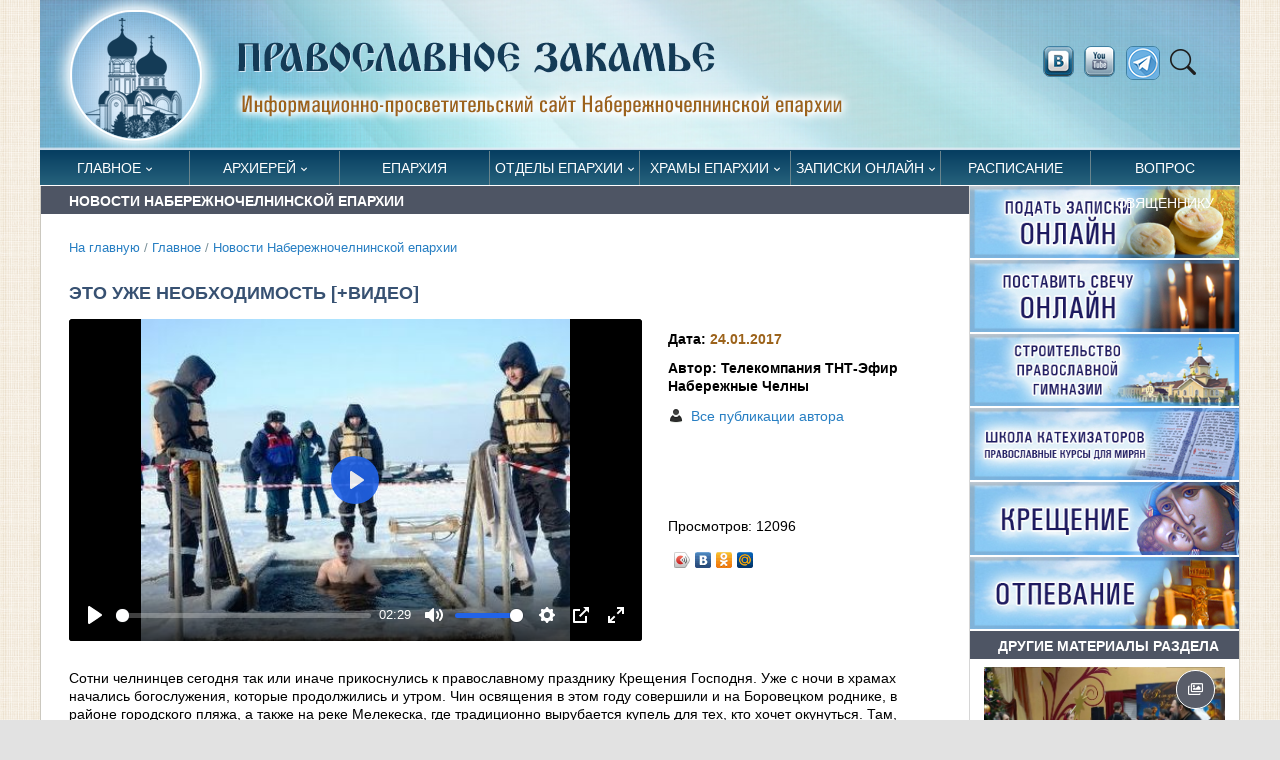

--- FILE ---
content_type: text/html; Charset=utf-8
request_url: https://pravchelny.ru/glavnoe/pnews/?id=14726
body_size: 54876
content:
<!DOCTYPE html>
<html lang="ru">
<head>

	<title>Это уже необходимость [+Видео] | Новости Набережночелнинской епархии | Православное Закамье</title> 

<META http-equiv="Content-Type" content="text/html; charset=utf-8" />
<META name="title" content="Это уже необходимость [+Видео] | Новости Набережночелнинской епархии | Православное Закамье">
<meta name="keywords" content="Сотни челнинцев искупались на Крещение в купели">
<meta name="description" content="Крещение Господне прорубь иордань мчс Набережные Челны крещенские купания освящение воды агиасма">
<meta name="viewport" content="width=device-width, initial-scale=1">

<link rel="alternate" type="application/rss+xml" title="Православное Закамье" href="http://pravchelny.ru/rss.asp" />


<meta property="og:title" content="Это уже необходимость [+Видео] | Новости Набережночелнинской епархии" />
<meta property="og:description" content="Сотни челнинцев искупались на Крещение в купели" />
<meta property="og:site_name" content="Православное Закамье" />
<link rel="image_src" href="http://pravchelny.ru/www/news/2017/1/88888.jpg" />
<meta property="og:image" content="http://pravchelny.ru/www/news/2017/1/88888.jpg" />
<link rel="shortcut icon" href="/www/icns/pravchelny.ico" type='image/x-icon' />

	<!-- Google Font -->
	<link rel="preconnect" href="https://fonts.gstatic.com">
	<link href="https://fonts.googleapis.com/css2?family=Nunito+Sans:wght@400;700&family=Rubik:wght@400;500;700&display=swap" rel="stylesheet">

	

	<!-- Plugins CSS -->
	<link rel="stylesheet" type="text/css" href="/assets/vendor/font-awesome/css/all.min.css">
	<link rel="stylesheet" type="text/css" href="/assets/vendor/bootstrap-icons/bootstrap-icons.css">
	<link rel="stylesheet" type="text/css" href="/assets/vendor/plyr/plyr.css">
  <link rel="stylesheet" type="text/css" href="/assets/vendor/glightbox/css/glightbox.css">
  <link rel="stylesheet" type="text/css" href="/assets/vendor/tiny-slider/tiny-slider.css">
	<link rel="stylesheet" href="/www/css/jquery.fancybox.min.css" />	

	<!-- Theme CSS -->
	<link id="style-switch" rel="stylesheet" type="text/css" href="/assets/css/style.css">
	
	<!-- Specific CSS -->
	<link rel="stylesheet" type="text/css" href="/www/css/main.css">
	<link rel="stylesheet" type="text/css" href="/www/css/style.css">
	<link rel="shortcut icon" type="image/x-icon" href="/favicon.ico" />
	<meta name="theme-color" content="#FFF">
	<link rel="apple-touch-icon" href="/apple-touch-icon.png">
	<link rel="manifest" href="/manifest.json">



</head><body>

<div class="container" id="fullpage">
	<div class="row mainHeader">
		<div class="col-12">
			<a href="/">
				<img class="w-100 light-mode-item" src="/www/pics/logo.png" alt="На стартовую" />
			</a>
		</div>
			<!-- Nav right START -->
			<div class="nav flex-nowrap align-items-center d-lg-block d-none socblock">
				<!-- Nav Search -->
				<div class="nav-item dropdown dropdown-toggle-icon-none nav-search">
					
					<a href="https://vk.com/prav_chelny" target="_blank" title="vkontakte" class="socbtn" ><img src="/www/img/vkontakte.png"></a>
					<a href="https://www.youtube.com/user/Dalikinkds" target="_blank" title="youtube" class="socbtn soc1"><img src="/www/img/youtube.png"></a>
					<a href="https://t.me/pravchelny" target="_blank" title="telegram" class="socbtn soc1"><img src="/www/pics/telegram.png"></a>
					<a class="nav-link dropdown-toggle" role="button" href="#" id="navSearch" data-bs-toggle="dropdown" aria-expanded="false">
						<i class="bi bi-search"> </i>
					</a>
					<div class="dropdown-menu dropdown-menu-end shadow rounded p-2" aria-labelledby="navSearch">
					  <form action="/search/default.asp" method="get" class="input-group">
						<input name="where" type="hidden" value="news">
					    <input class="form-control border-success" type="search" aria-label="Search" name="search" >
					    <button class="btn btn-success m-0" type="submit" name="submit">Поиск</button>
					  </form>
					</div>
				</div>
			</div>
			<!-- Nav right END -->
</div>
<!-- =======================
Header START -->
<header class="navbar-light ">
	<!-- Logo Nav START -->
	<nav class="navbar navbar-expand-lg">
		<div class="container" style="margin-bottom:1px;">
			<!-- Logo START -->
			<a class="navbar-brand" href="/">
				<img class="navbar-brand-item light-mode-item" src="/www/pics/logo_shot.png" alt="logo">			
				<img class="navbar-brand-item dark-mode-item" src="/www/pics/logo_shot.png" alt="logo">			
			</a>
			<!-- Logo END -->

			<!-- Responsive navbar toggler -->
			<button class="navbar-toggler ms-auto" type="button" data-bs-toggle="collapse" data-bs-target="#navbarCollapse" aria-controls="navbarCollapse" aria-expanded="false" aria-label="Toggle navigation">
			  <!--span class="text-body h6 d-none d-sm-inline-block">Меню</span-->
			  <span class="navbar-toggler-icon"></span>
		  </button>



			<!-- Main navbar START -->
			<div class="collapse navbar-collapse GlobalMenu" id="navbarCollapse">
				<ul class="navbar-nav">
	
					<li class="nav-item dropdown level0">
						<a class="nav-link dropdown-toggle" href="/glavnoe/" data-bs-toggle="dropdown" aria-haspopup="true" aria-expanded="false">Главное</a>
				
				<ul class="dropdown-menu a1">
			
					<li class="level1"> <a class="dropdown-item" href="/glavnoe/pnews/">Новости Набережночелнинской епархии</a></li>
					
					<li class="level1"> <a class="dropdown-item" href="/glavnoe/kommentariy/">Комментарий дня</a></li>
					
					<li class="level1"> <a class="dropdown-item" href="/glavnoe/publications/">Публикации</a></li>
					
					<li class="level1"> <a class="dropdown-item" href="/glavnoe/zhitie/">Жития святых</a></li>
					
					<li class="level1"> <a class="dropdown-item" href="/glavnoe/eparhianews/">Новости митрополии</a></li>
					
					<li class="level1"> <a class="dropdown-item" href="/glavnoe/patriarhia/">Церковные новости</a></li>
					
					<li class="level1"> <a class="dropdown-item" href="/glavnoe/photos/">Фоторепортажи</a></li>
					
					<li class="level1"> <a class="dropdown-item" href="/glavnoe/video/">Видеосюжеты</a></li>
					
					</ul>
				</li>
				
					<li class="nav-item dropdown level0">
						<a class="nav-link dropdown-toggle" href="/episkop/" data-bs-toggle="dropdown" aria-haspopup="true" aria-expanded="false">Архиерей</a>
				
				<ul class="dropdown-menu a1">
			
					<li class="level1"> <a class="dropdown-item" href="/episkop/biography/">Биография</a></li>
					
					<li class="level1"> <a class="dropdown-item" href="/episkop/news/">Новости служения архипастыря</a></li>
					
					<li class="level1"> <a class="dropdown-item" href="/episkop/schedule/">Расписание архиерейских служб</a></li>
					
					</ul>
				</li>
				
					<li class="nav-item level0"> <a class="nav-link" href="/eparhia/">Епархия</a></li>
				
					<li class="nav-item dropdown level0">
						<a class="nav-link dropdown-toggle" href="/otdely_blagochiniya/" data-bs-toggle="dropdown" aria-haspopup="true" aria-expanded="false">Отделы епархии</a>
				
				<ul class="dropdown-menu a1">
			
					<li class="level1"> <a class="dropdown-item" href="/otdely_blagochiniya/chancellery/">Канцелярия епархии</a></li>
					
					<li class="level1"> <a class="dropdown-item" href="/otdely_blagochiniya/socialniy_otdel/">Социальный отдел</a></li>
					
					<li class="level1"> <a class="dropdown-item" href="/otdely_blagochiniya/molodezhniy_otdel/">Молодежный отдел</a></li>
					
					<li class="level1"> <a class="dropdown-item" href="/otdely_blagochiniya/oroik/">Отдел по религиозному образования и катехизации</a></li>
					
					<li class="level1"> <a class="dropdown-item" href="/otdely_blagochiniya/missionerskiy_otdel/">Миссионерский отдел</a></li>
					
					<li class="level1"> <a class="dropdown-item" href="/otdely_blagochiniya/cossack/">Отдел по взаимодействию с казачеством</a></li>
					
					<li class="level1"> <a class="dropdown-item" href="/otdely_blagochiniya/culture/">Отдел по культуре</a></li>
					
					<li class="level1"> <a class="dropdown-item" href="/otdely_blagochiniya/war/">Отдел по взаимодействию с вооруженными силами и правоохранительными органами</a></li>
					
					<li class="level1"> <a class="dropdown-item" href="/otdely_blagochiniya/prison/">Отдел по тюремному служению</a></li>
					
					<li class="level1"> <a class="dropdown-item" href="/otdely_blagochiniya/osmd/">Отдел по вопросам семьи, материнства и детства </a></li>
					
					<li class="level1"> <a class="dropdown-item" href="/otdely_blagochiniya/alcoholism/">Отдел по противодействию наркомании и алкоголизму </a></li>
					
					<li class="level1"> <a class="dropdown-item" href="/otdely_blagochiniya/medical/">Отдел по окормлению медицинских учреждений</a></li>
					
					<li class="level1"> <a class="dropdown-item" href="/otdely_blagochiniya/kryashens/">Кряшенская миссия </a></li>
					
					<li class="level1"> <a class="dropdown-item" href="/otdely_blagochiniya/sport/">Отдел по физической культуре и спорту</a></li>
					
					<li class="level1"> <a class="dropdown-item" href="/otdely_blagochiniya/canonization/">Отдел по канонизации святых</a></li>
					
					<li class="level1"> <a class="dropdown-item" href="/otdely_blagochiniya/lavka/">Епархиальный склад</a></li>
					
					<li class="level1"> <a class="dropdown-item" href="/otdely_blagochiniya/zakamie/">Закамское благочиние</a></li>
					
					<li class="level1"> <a class="dropdown-item" href="/otdely_blagochiniya/elabuga/">Елабужское благочиние</a></li>
					
					<li class="level1"> <a class="dropdown-item" href="/otdely_blagochiniya/shkola_katehizatorov/">Школа катехизаторов</a></li>
					
					<li class="level1"> <a class="dropdown-item" href="/otdely_blagochiniya/club_spas/">КЮС «Спас»</a></li>
					
					<li class="level1"> <a class="dropdown-item" href="/otdely_blagochiniya/redakciya/">Информационный отдел</a></li>
					
					<li class="level1"> <a class="dropdown-item" href="/otdely_blagochiniya/vshkola/">Воскресная школа</a></li>
					
					</ul>
				</li>
				
					<li class="nav-item dropdown level0">
						<a class="nav-link dropdown-toggle" href="/temples/" data-bs-toggle="dropdown" aria-haspopup="true" aria-expanded="false">Храмы епархии</a>
				
				<ul class="dropdown-menu a1">
			
					<li class="level1"> <a class="dropdown-item" href="/temples/zakamskoe/">Закамское благочиние</a></li>
					
					<li class="level1"> <a class="dropdown-item" href="/temples/elabugablago/">Елабужское благочиние</a></li>
					
					<li class="dropdown-submenu dropstart level1">
						<a class="dropdown-item dropdown-toggle" href="/temples/monastery/">Монастыри</a>
				
				<ul class="dropdown-menu dropdown-menu-end" data-bs-popper="none">
			
					<li class="level2"> <a class="dropdown-item" href="/temples/monastery/elabuga/">Елабужский Казанско-Богородицкий женский монастырь</a></li>
					
					<li class="level2"> <a class="dropdown-item" href="/temples/monastery/menzelinsk/">Пророко-Ильинский женский монастырь г. Мензелинск</a></li>
					
					</ul>
				</li>
				
					<li class="dropdown-submenu dropstart level1">
						<a class="dropdown-item dropdown-toggle" href="/temples/elabuga/">Храмы Менделеевского и Агрызского районов</a>
				
				<ul class="dropdown-menu dropdown-menu-end" data-bs-popper="none">
			
					<li class="level2"> <a class="dropdown-item" href="/temples/elabuga/agryz/">Храм прп. Сергия Радонежского, г. Агрыз</a></li>
					
					<li class="level2"> <a class="dropdown-item" href="/temples/elabuga/old_chekalda/">Никольская церковь, с. Старая Чекалда</a></li>
					
					<li class="level2"> <a class="dropdown-item" href="/temples/elabuga/monashevo/">Церковь Владимирской иконы Божией Матери, с. Монашево</a></li>
					
					<li class="level2"> <a class="dropdown-item" href="/temples/elabuga/hram_tihonovo/">Храм святителя Тихона Амафунтского, село Тихоново</a></li>
					
					<li class="level2"> <a class="dropdown-item" href="/temples/elabuga/setyakovo/">Храм Смоленской иконы Божией Матери, село Сетяково</a></li>
					
					<li class="level2"> <a class="dropdown-item" href="/temples/elabuga/izhevka/">Храм Трех вселенских святителей, село Ижевка</a></li>
					
					<li class="level2"> <a class="dropdown-item" href="/temples/elabuga/krasny_bor/">Храм преподобномученицы Великой княгини Елисаветы, село Красный Бор</a></li>
					
					<li class="level2"> <a class="dropdown-item" href="/temples/elabuga/mendeleevsk/">Храм благоверного Олега Брянского, город Менделеевск</a></li>
					
					<li class="level2"> <a class="dropdown-item" href="/temples/elabuga/old_rishkino/">Храм великомученика Георгия Победоносца, село Старое Гришкино</a></li>
					
					<li class="level2"> <a class="dropdown-item" href="/temples/elabuga/agryz_town/">Храм Воскресения Христова, город Агрыз</a></li>
					
					<li class="level2"> <a class="dropdown-item" href="/temples/elabuga/sarsak_omga/">Храм Введения во храм Пресвятой Богородицы, село Сарсак-Омга</a></li>
					
					<li class="level2"> <a class="dropdown-item" href="/temples/elabuga/krynda/">Храм первоверховных апостолов Петра и Павла, село Крынды</a></li>
					
					<li class="level2"> <a class="dropdown-item" href="/temples/elabuga/tikhonovo/">Храм святителя Тихона Амафунтского, село Тихоново</a></li>
					
					<li class="level2"> <a class="dropdown-item" href="/temples/elabuga/tatar_chelny/">Храм Живоначальной Троицы, село Татарские Челны</a></li>
					
					<li class="level2"> <a class="dropdown-item" href="/temples/elabuga/ik_estuary/">Храм Смоленской иконы Божией Матери, село Икское Устье</a></li>
					
					<li class="level2"> <a class="dropdown-item" href="/temples/elabuga/kurakovo/">Храм бессребреников Космы и Дамиана, село Кураково</a></li>
					
					<li class="level2"> <a class="dropdown-item" href="/temples/elabuga/ilnet/">Миссионерская школа-церковь, село Ильнеть</a></li>
					
					</ul>
				</li>
				
					<li class="dropdown-submenu dropstart level1">
						<a class="dropdown-item dropdown-toggle" href="/temples/alabuga/">Храмы Елабуги</a>
				
				<ul class="dropdown-menu dropdown-menu-end" data-bs-popper="none">
			
					<li class="level2"> <a class="dropdown-item" href="/temples/alabuga/spassky/">Спасский собор</a></li>
					
					<li class="level2"> <a class="dropdown-item" href="/temples/alabuga/pokrov/">Покровский собор</a></li>
					
					</ul>
				</li>
				
					</ul></li>
			
					<li class="nav-item dropdown level0">
						<a class="nav-link dropdown-toggle" href="/trebs/" data-bs-toggle="dropdown" aria-haspopup="true" aria-expanded="false">Записки онлайн</a>
				
				<ul class="dropdown-menu a1">
			
					<li class="level1"> <a class="dropdown-item" href="/trebs/mobile/">Записки  онлайн</a></li>
					
					<li class="level1"> <a class="dropdown-item" href="/trebs/candels/">Поставить свечу онлайн</a></li>
					
					<li class="level1"> <a class="dropdown-item" href="/trebs/needs/">Нужды храмов</a></li>
					
					</ul>
				</li>
				
					<li class="nav-item level0"> <a class="nav-link" href="/worships/">Расписание</a></li>
				
					<li class="nav-item level0"> <a class="nav-link" href="/ask/">Вопрос священнику</a></li>
				
			</ul>
		</div>
	

			<!-- Nav right START -->
			<div class="nav flex-nowrap align-items-center d-lg-none">
				<!-- Nav Button -->
				<div class="nav-item d-md-block">
					
					<a href="https://vk.com/prav_chelny" target="_blank" title="vkontakte" class="socbtn" ><img src="/www/img/vkontakte.png"></a>
					<a href="https://www.youtube.com/user/Dalikinkds" target="_blank" title="youtube" class="socbtn soc1"><img src="/www/img/youtube.png"></a>
					<a href="https://t.me/pravchelny" target="_blank" title="telegram" class="socbtn soc1"><img src="/www/pics/telegram.png"></a>
				</div>
				<!-- Nav Search -->
				<div class="nav-item dropdown dropdown-toggle-icon-none nav-search">
					<a class="nav-link dropdown-toggle" role="button" href="#" id="navSearch" data-bs-toggle="dropdown" aria-expanded="false">
						<i class="bi bi-search"> </i>
					</a>
					<div class="dropdown-menu dropdown-menu-end shadow rounded p-2" aria-labelledby="navSearch">
					  <form action="/search/default.asp" method="get" class="input-group">
						<input name="where" type="hidden" value="full">
					    <input class="form-control border-success" type="search" aria-label="Search" name="search" >
					    <button class="btn btn-success m-0" type="submit" name="submit">Поиск</button>
					  </form>
					</div>
				</div>
			</div>
			<!-- Nav right END -->
		</div>
	</nav>
	<!-- Logo Nav END -->
</header>
<!-- =======================
Header END -->

<!-- **************** MAIN CONTENT START **************** -->
<div id="main">
	<section>
		<div class="container" data-sticky-container>
			<div class="row insidepage">
	
	
<!---- designID: 2 ------------>

					<div class="col-lg-9 mainbody wide main_left_column">
			
			<h2 class="topciType1">Новости Набережночелнинской епархии</h2>
			

			<div class="breadcrumbs">
			<a href="/">На главную</a>
 / <a href="/glavnoe/" class="navhist">Главное</a> / <a href="/glavnoe/pnews/" class="navhist">Новости Набережночелнинской епархии</a>
			</div>

		<div class="ps-4 pe-4 pb-4">
				

	<!-- Main Content START -->
	<!------ OneNewsStyleID: 0---------->
	<article class="openNews">
		<h1>Это уже необходимость [+Видео]</h1>
			
				<div class="news-img-info row mb-3">
					<div class="news-img-info-1 col-lg-8 order-2 order-lg-1">
					
							
						  <!-- HTML video START -->
						  <div class="player-wrapper rounded overflow-hidden mb-3">
							<video class="player-html" controls crossorigin="anonymous" poster="/www/_video/news/14726.jpg">
							  <source src="/www/_video/news/14726.mp4" type="video/mp4">
							</video>
						  </div>
						  <!-- HTML video END -->
					
				
					</div>
				
					<div class="news-img-info-2 col-lg-4 order-1 order-lg-2 row">
					
						<div class="news-img-info-2-1 col-lg-12 ">
							<p>
								<dt>Дата: <span class="orangeText">24.01.2017</span></dt>
							</p>
							
								<p>									
									<dt>Автор: Телекомпания ТНТ-Эфир Набережные Челны </dt>
								</p>
								<p>
									<a href="/autor_news.asp?filter=Телекомпания ТНТ-Эфир Набережные Челны" title="Все публикации автора"><img src="/www/pics/user.png" border=0 alt="Все публикации автора">Все публикации автора</a>
								</p>
							 
						</div>
						<div class="news-img-info-2-22 col-lg-12 position-relative">
							<div class="">
							<p><!--img src="/www/pics/glaz.png" border=0 alt=""--> Просмотров: 12096</p>
							<p><script type="text/javascript" src="//yandex.st/share/share.js" charset="utf-8"></script>
							<div class="yashare-auto-init" data-yashareL10n="ru" data-yashareType="icon" data-yashareQuickServices="yaru,vkontakte,odnoklassniki,moimir"></div></p>
							<p><script type="text/javascript">VK.init({apiId: 1974822, onlyWidgets: true});</script>
							<div id="vk_like"></div>
							<script type="text/javascript">
							 VK.Widgets.Like("vk_like", {type: "mini", height: 18});
							</script></p>
							</div>
						</div>
						
					</div>
					<!--/newsDescription-->
				</div>
				
				<!-- Podcast short description -->
				<!--div class="lead">
					<p>Сотни челнинцев искупались на Крещение в купели</p>
				</div-->

				
				<div id="newstext">
				<p>
	Сотни челнинцев сегодня так или иначе прикоснулись к православному празднику Крещения Господня. Уже с ночи в храмах начались богослужения, которые продолжились и утром. Чин освящения в этом году совершили и на Боровецком роднике, в районе городского пляжа, а также на реке Мелекеска, где традиционно вырубается купель для тех, кто хочет окунуться. Там, кстати, и было больше всего желающих совершить этот обряд.</p>
<p>
	Один за другим челнинцы спешат к проруби окунаться с головой, и тут же довольные делятся эмоциями.</p>
<blockquote>
	<p>
		&laquo;Отлично, всех с праздником, дай Бог здоровья. Чтобы никогда не болели, не старели&raquo;.</p>
</blockquote>
<p>
	Десятилетний Александр Дедюля, единственный ребенок, который пришел утром, чтобы искупаться в ледяной воде.</p>
<blockquote>
	<p>
		&laquo;Делаю это с шесть лет, &mdash; с гордостью говорит мальчик. &mdash; Четыре года как купаюсь. Сейчас как-то холодновато. Раньше было не очень. Даже не знаю, как я в шесть лет не боялся сюда ходить&raquo;.</p>
</blockquote>
<p>
	Саша приходит сюда вместе с бабушкой и ее сестрой.</p>
<blockquote>
	<p>
		&laquo;Ни разу еще не было, чтобы после купания кто-то из нас заболел, &mdash; рассказывают женщины. &mdash; Наверное хотели себя испытать поначалу. А потом это уже традиция, даже необходимость уже&raquo;, &mdash; рассказала Тамара Ямалова, бабушка Александра.</p>
</blockquote>
<blockquote>
	<p>
		&laquo;Я пришла десять лет назад к Богу сама. Я знаю, что Он есть, я знаю, что без его благословения шагу не ступит человек&raquo;, &mdash; подчеркнула Лидия Хамадиева.</p>
</blockquote>
<p>
	За верующими пристально следят сотрудники ГИМС и полицейские. Наготове снегоходы и судна на воздушной подушке. Толщина льда &mdash; безопасная. Главное, чтобы никому плохо не стало после экстремального погружения.</p>
<blockquote>
	<p>
		&laquo;Есть люди, которые болеют, сердечные больные. Когда они с головой окунаются, у них давление ощущается, головные боли появляются. В прошлом году народ обращался. В этом году все хорошо. Пока обращений не было&raquo;, &mdash; предостерег Рафик Авзалов, госинспектор ГИМС МЧС РТ.</p>
</blockquote>
<p>
	В это время на роднике возле Боровецкой церкви тоже многолюдно.</p>
<p>
	Такие очереди в наше время &mdash; большая редкость. Увидеть их можно только раз в году, ведь за крещенской водой люди готовы стоять по нескольку часов.</p>
<blockquote>
	<p>
		&laquo;Не так уж и долго, часа два стоим&raquo;, &mdash; говорят в очереди.</p>
</blockquote>
<p>
	Многие верят, что в Крещение вода становится целебной, поэтому стараются запастись ей на целый год, до следующего праздника. Ведь она к тому же и не портится.</p>
<blockquote>
	<p>
		&laquo;Год у меня стояла вода. Ни запаха, ни плесени&raquo;.</p>
</blockquote>
<p style="text-align: right;">
	Светлана Фардеева, Василий Киселев</p>
<p style="text-align: right;">
	Телекана &laquo;Эфир&raquo;, г. Набережные Челны</p>
<p>
	(П)(П)</p>

				</div>
				
	<div style="clear:both"></div>
			
		<div class="col-12 mt-4">
			<p class="samenewses"><span><b>Теги: </b></span>
			
				<a href="/photovideonews.asp?filter=Крещение Господне">Крещение Господне</a>					
			
				<a href="/photovideonews.asp?filter=купель">купель</a>					
			
				<a href="/photovideonews.asp?filter=крещенские купания">крещенские купания</a>					
			
				<a href="/photovideonews.asp?filter=крещенский сочельник">крещенский сочельник</a>					
			
				<a href="/photovideonews.asp?filter=освящение воды">освящение воды</a>					
			
				<a href="/photovideonews.asp?filter=святая вода">святая вода</a>					
			
				<a href="/photovideonews.asp?filter=агиасма">агиасма</a>					
			
				</p>
			</div>
	

	<div style="clear:both"></div>
	<br><br>
	<div class="d-grid gap-2 d-md-flex justify-content-md-end">
		<a href="/glavnoe/pnews/" class="btn btn-primary me-md-2" type="button"><i class="fas fa-angle-left me-2"></i> Все новости раздела</a>
	</div>
	
	
	
		<script src="https://vk.com/js/api/openapi.js?169" type="text/javascript"></script>
		<script type="text/javascript">
			VK.init({apiId: 3618187, onlyWidgets: true});
		</script>
		<table align="center" border="0" cellpadding="1" cellspacing="1" style="width: 100%;">
			<tbody>
				<tr>
					<td>
						
						<div id="vk_comments" style="text-align: center;">
						&nbsp;</div>
						<script type="text/javascript">
							VK.Widgets.Comments("vk_comments", {limit: 5, attach: "*", autoPublish: 1});
						</script>
					</td>
				</tr>
			</tbody>
		</table>
	
	
	<div class="mt-4 pt-4 w-100" style="border-top:#aaa solid 1px"></div>
	
		  <div class="container wide news_style_18 superwide" style="width: unset;">
			<div class="row">
				<div class="col-12 col-md-6 " style="display:table">
					<h6 class="topciType1 doppad">Еще новости по теме</h6>
									
						<div class="repotText">
							<div class="imgRepot">
								<div class="ImgBlock">
									<img src="/www/news/2025/1/spasskiy1.jpg" alt="Расписание Крещенских служб в Елабужском благочинии">
								</div>
							</div>
							<div class="textInside">
								<time>17.01.2026</time>
								<p><a href="/glavnoe/pnews/?id=24561">Расписание Крещенских служб в Елабужском благочинии</a></p>
							</div>
						</div>
							
						<div class="repotText">
							<div class="imgRepot">
								<div class="ImgBlock">
									<img src="/www/news2013/DSC01477prazdnik_kresheniya_400_07603587963.jpg" alt="Расписание Крещенских служб в Закамском регионе">
								</div>
							</div>
							<div class="textInside">
								<time>16.01.2026</time>
								<p><a href="/glavnoe/pnews/?id=20315">Расписание Крещенских служб в Закамском регионе</a></p>
							</div>
						</div>
							
						<div class="repotText">
							<div class="imgRepot">
								<div class="ImgBlock">
									<img src="/www/news/2026/1/13184821683.jpg" alt="Крещенские купели на территории Набережночелнинской епархии">
								</div>
							</div>
							<div class="textInside">
								<time>16.01.2026</time>
								<p><a href="/glavnoe/pnews/?id=25860">Крещенские купели на территории Набережночелнинской епархии</a></p>
							</div>
						</div>
							
						<div class="repotText">
							<div class="imgRepot">
								<div class="ImgBlock">
									<img src="/www/news/2025/1/2025_01_19_08_31_13_1_438.jpg" alt="Службы Крещения Господня прошли в храмах Елабужского благочиния">
								</div>
							</div>
							<div class="textInside">
								<time>23.01.2025</time>
								<p><a href="/glavnoe/pnews/?id=24575">Службы Крещения Господня прошли в храмах Елабужского благочиния</a></p>
							</div>
						</div>
	
				</div>
				<div class="col-12 col-md-6 " style="display:table">
		
	<!-- BEGIN OF INSERTIONS block_id: , block_style: 27, Ins_type: 1, custom: , custom_dop:  no_info  no_section  no_site  no_news_footer addnews, block_dop_class: , pos_dop_class: --->
	
	<!---  block_dop_class: , pos_dop_class:   ------>
	<!-- START Ins_type: 1, Ins_count: 2, news_style: 27 -->
	<!-- block_descr: , pos_descr:  -->
	<!-- location: /glavnoe/pnews/, custom_dop:  no_info  no_section  no_site  no_news_footer addnews -->
	
	
		<!-- Title -->
			
			<div class="col-12">
				<div class="row mt-2 mb-3  no_info  no_section  no_site  no_news_footer addnews news_style_27 container wide">
				<h6 class="topciType1 mb-1">Новости митрополии</h6>

						<div class="repotText">
							<div class="imgRepot">
								<div class="ImgBlock">
									<img src="https://tatmitropolia.ru/www/news/2026/1/91549491746.jpg" alt="Большой Рождественский концерт [онлайн-трансляция начнется в 17:00]" loading="lazy">
								</div>
							</div>
							<div class="textInside">
								<time>09.01.2026</time>
								<p><a href="/glavnoe/eparhianews/?id=25850">Большой Рождественский концерт [онлайн-трансляция начнется в 17:00]</a></p>
							</div>
						</div>
					
		

						<div class="repotText">
							<div class="imgRepot">
								<div class="ImgBlock">
									<img src="https://tatmitropolia.ru/www/news/2026/1/6112610677.jpg" alt="Рождественское послание митрополита Казанского и Татарстанского Кирилла 2026 года" loading="lazy">
								</div>
							</div>
							<div class="textInside">
								<time>06.01.2026</time>
								<p><a href="/glavnoe/eparhianews/?id=25834">Рождественское послание митрополита Казанского и Татарстанского Кирилла 2026 года</a></p>
							</div>
						</div>
					
		

						<div class="repotText">
							<div class="imgRepot">
								<div class="ImgBlock">
									<img src="https://tatmitropolia.ru/www/news/2026/1/6122124999.jpg" alt="В Рождественский сочельник митрополит Кирилл совершил Литургию в Казанском кафедральном соборе" loading="lazy">
								</div>
							</div>
							<div class="textInside">
								<time>06.01.2026</time>
								<p><a href="/glavnoe/eparhianews/?id=25835">В Рождественский сочельник митрополит Кирилл совершил Литургию в Казанском кафедральном соборе</a></p>
							</div>
						</div>
					
		

						<div class="repotText">
							<div class="imgRepot">
								<div class="ImgBlock">
									<img src="https://tatmitropolia.ru/www/news/2026/1/61513421570.png" alt="Трансляция Рождественского богослужения из Казанского кафедрального собора" loading="lazy">
								</div>
							</div>
							<div class="textInside">
								<time>06.01.2026</time>
								<p><a href="/glavnoe/eparhianews/?id=25836">Трансляция Рождественского богослужения из Казанского кафедрального собора</a></p>
							</div>
						</div>
					
		
			
			</div>
		</div>
	
	<!--div class="divider"></div-->
	
	<!-- END OF INSERTIONS block_id: 1000, block_style: 27 -->
	
				</div>
			</div>
		</div>			
	
				
		</article>	
 
		
	
	<!-- Main Content STOP -->	
	
			</div>
		</div>
		
				<!-- Right sidebar START -->
				<div class="main_right_column col-12 col-lg-3 narrow order-3 right-sidebar">
					<div>
						
							<div class=" no_info  no_section  no_site">
							
		<div class="col-12" style="padding-left:0px; padding-right:0px;">
			<div>
<div class="col-12" style="padding-left:0px; padding-right:0px;"><a href="/trebs/mobile/"><img alt="Подать записки онлайн" src="/www/vidgets/ZAPISKI2.jpg" style="width:100%" /></a></div>

<div class="col-12" style="padding-left:0px; padding-right:0px;"><a href="/trebs/candels/"><img alt="Поставить свечу" src="/www/vidgets/SVECHA2.jpg" style="width:100%" /></a></div>

<div class="col-12" style="padding-left:0px; padding-right:0px;"><a href="/trebs/needs/?id=21843"><img alt="Православная гимназия" src="/www/vidgets/GIMNAZYA2.jpg" style="width:100%" /></a></div>

<div class="col-12" style="padding-left:0px; padding-right:0px;"><a href="/glavnoe/pnews/?ID=11132"><img alt="Школа катехизаторов" src="/www/vidgets/KATEH2.jpg" style="width:100%" /></a></div>

<div class="col-12" style="padding-left:0px; padding-right:0px;"><a href="/hide/documents/tkresheniya/"><img alt="" src="/www/vidgets/KRESHENYE2.jpg" style="width:100%" /></a></div>

<div class="col-12" style="padding-left:0px; padding-right:0px;"><a href="/hide/funeral/"><img alt="" src="/www/vidgets/OTPEVANYE2.jpg" style="width:100%" /></a></div>
</div>


		</div>
	
	<!-- BEGIN OF INSERTIONS block_id: 1000, block_style: 0, Ins_type: 1, custom: , custom_dop:  no_section  no_dt  no_section  no_site  no_counter no_info, block_dop_class: , pos_dop_class: --->
	
	<div class="othernewses no_section  no_dt  no_section  no_site  no_counter no_info">
		<div class="col-12">
			<h6 class="topciType1">Другие материалы раздела</h6>
		</div>
	
			<!-- Card item START -->
			
					<div class="col-12">
					<div class="card  px-3 py-2">
				
					<!-- Card img -->
						<div class="card-image card-img position-relative ImgBlock">
						
								<span class="div_img" style="background-image:url('/www/news/2026/1/162149291948.jpg'); background-position: center left; background-size: cover;"></span>
								
						<div class="card-img-overlay d-flex align-items-start flex-column p-3" style="cursor:pointer" onclick="location.href='/glavnoe/pnews/?id=25868'">
						
						
							<div class="top-right-icons icon-md bg-secondary bg-blur text-white rounded-circle" title="Имеется фотоальбом">
							<i class="far fa-images" style="font-size:larger;"></i></div>
			
				
						</div>
				</div>
					<div class="card-body px-0 pt-0">
					
						<ul class="newsTittle">
							<li class="orangeText">17.01.2026</li>
							<li><a href="/glavnoe/pnews/?id=25868">В Набережных Челнах прошла Архиерейская ёлка</a></li>
						</ul>
					
					</div>
					<div class="card-footer px-0 pt-0 mb-3 d-none">
						<ul class="nav nav-divider align-items-center  d-sm-inline-block card-podval">
							<li class="nav-item news_dt">17&nbsp;января&nbsp;2026</li>
								  <span class="news_dt ViewCounter point">•</span>
							<li class="nav-item ViewCounter"><i class="fas fa-eye"></i> 123</li>
						</ul>
					</div>
				</div>
			</div>
			<!-- Card item END -->

		
			<!-- Card item START -->
			
					<div class="col-12">
					<div class="card  px-3 py-2">
				
					<!-- Card img -->
						<div class="card-image card-img position-relative ImgBlock">
						
								<span class="div_img" style="background-image:url('/www/news/2026/1/16211727715.jpg'); background-position: center left; background-size: cover;"></span>
								
						<div class="card-img-overlay d-flex align-items-start flex-column p-3" style="cursor:pointer" onclick="location.href='/glavnoe/pnews/?id=25867'">
						
						
							<div class="top-right-icons icon-md bg-secondary bg-blur text-white rounded-circle" title="Имеется фотоальбом">
							<i class="far fa-images" style="font-size:larger;"></i></div>
			
				
						</div>
				</div>
					<div class="card-body px-0 pt-0">
					
						<ul class="newsTittle">
							<li class="orangeText">17.01.2026</li>
							<li><a href="/glavnoe/pnews/?id=25867">Правящий архиерей Набережночелнинской епархии поздравил воспитанников социального приюта «Камские зори»</a></li>
						</ul>
					
					</div>
					<div class="card-footer px-0 pt-0 mb-3 d-none">
						<ul class="nav nav-divider align-items-center  d-sm-inline-block card-podval">
							<li class="nav-item news_dt">17&nbsp;января&nbsp;2026</li>
								  <span class="news_dt ViewCounter point">•</span>
							<li class="nav-item ViewCounter"><i class="fas fa-eye"></i> 68</li>
						</ul>
					</div>
				</div>
			</div>
			<!-- Card item END -->

		
			<!-- Card item START -->
			
					<div class="col-12">
					<div class="card  px-3 py-2">
				
					<!-- Card img -->
						<div class="card-image card-img position-relative ImgBlock">
						
								<span class="div_img" style="background-image:url('/www/news/2026/1/162045511866.jpg'); background-position: center left; background-size: cover;"></span>
								
						<div class="card-img-overlay d-flex align-items-start flex-column p-3" style="cursor:pointer" onclick="location.href='/glavnoe/pnews/?id=25866'">
						
						
							<div class="top-right-icons icon-md bg-secondary bg-blur text-white rounded-circle" title="Имеется фотоальбом">
							<i class="far fa-images" style="font-size:larger;"></i></div>
			
				
						</div>
				</div>
					<div class="card-body px-0 pt-0">
					
						<ul class="newsTittle">
							<li class="orangeText">17.01.2026</li>
							<li><a href="/glavnoe/pnews/?id=25866">Владыка Гавриил поздравил с Рождеством Христовым воспитанников приюта «Асылташ»</a></li>
						</ul>
					
					</div>
					<div class="card-footer px-0 pt-0 mb-3 d-none">
						<ul class="nav nav-divider align-items-center  d-sm-inline-block card-podval">
							<li class="nav-item news_dt">17&nbsp;января&nbsp;2026</li>
								  <span class="news_dt ViewCounter point">•</span>
							<li class="nav-item ViewCounter"><i class="fas fa-eye"></i> 79</li>
						</ul>
					</div>
				</div>
			</div>
			<!-- Card item END -->

		
				
					</div>
				</div>	
		
	<!--div class="divider"></div-->
	
	<!-- END OF INSERTIONS block_id: 1000, block_style: 0 -->
	
	</div>

	<!-- BEGIN OF INSERTIONS block_id: 1000, block_style: 31, Ins_type: 12, custom: , custom_dop: , block_dop_class: , pos_dop_class: --->
	
	<!---  block_dop_class: , pos_dop_class:   ------>
	<!-- START Ins_type: 12, Ins_count: 2, news_style: 31 -->
	<!-- block_descr: , pos_descr: Популярные новости -->
	<!-- location: /glavnoe/pnews/, custom_dop:  -->
	
	
		<!-- Title -->
			
			<div class="container wide news_style_31 null ">
				<h6 class="topciType1">Популярные новости</h6>
				<div class="row">
		
			<!-- Card item START -->
			
					<div class="col-12">
					<div class="card  px-3 py-2">
				
					<!-- Card img -->
						<div class="card-image card-img position-relative ImgBlock">
						
								<span class="div_img" style="background-image:url('/www/news/2025/5/076-jxxZYumTKW8_111.jpg'); background-position: center left; background-size: cover;"></span>
								
						<div class="card-img-overlay d-flex align-items-start flex-column p-3" style="cursor:pointer" onclick="location.href='/glavnoe/pnews/?id=24127'">
						
						
				
						</div>
				</div>
					<div class="card-body px-0 pt-0">
					
						<ul class="newsTittle">
							<li class="orangeText">17.01.2026</li>
							<li><a href="/glavnoe/pnews/?id=24127">Расписание служения епископа Гавриила c 17 по 24 января</a></li>
						</ul>
					
					</div>
					<div class="card-footer px-0 pt-0 mb-3 d-none">
						<ul class="nav nav-divider align-items-center  d-sm-inline-block card-podval">
							<li class="nav-item news_dt">17&nbsp;января&nbsp;2026</li>
								  <span class="news_dt ViewCounter point">•</span>
							<li class="nav-item ViewCounter"><i class="fas fa-eye"></i> 75786</li>
						</ul>
					</div>
				</div>
			</div>
			<!-- Card item END -->

		
			<!-- Card item START -->
			
					<div class="col-12">
					<div class="card  px-3 py-2">
				
					<!-- Card img -->
						<div class="card-image card-img position-relative ImgBlock">
						
								<span class="div_img" style="background-image:url('/www/images/2013/12/6931-006_438.jpg'); background-position: center left; background-size: cover;"></span>
								
						<div class="card-img-overlay d-flex align-items-start flex-column p-3" style="cursor:pointer" onclick="location.href='/glavnoe/pnews/?id=20313'">
						
						
				
						</div>
				</div>
					<div class="card-body px-0 pt-0">
					
						<ul class="newsTittle">
							<li class="orangeText">31.12.2025</li>
							<li><a href="/glavnoe/pnews/?id=20313">В Набережночелнинской епархии состоятся новогодние богослужения</a></li>
						</ul>
					
					</div>
					<div class="card-footer px-0 pt-0 mb-3 d-none">
						<ul class="nav nav-divider align-items-center  d-sm-inline-block card-podval">
							<li class="nav-item news_dt">31&nbsp;декабря&nbsp;2025</li>
								  <span class="news_dt ViewCounter point">•</span>
							<li class="nav-item ViewCounter"><i class="fas fa-eye"></i> 27158</li>
						</ul>
					</div>
				</div>
			</div>
			<!-- Card item END -->

		
			<!-- Card item START -->
			
					<div class="col-12">
					<div class="card  px-3 py-2">
				
					<!-- Card img -->
						<div class="card-image card-img position-relative ImgBlock">
						
								<span class="div_img" style="background-image:url('/www/news/2015/1/rozhdestvo_500.jpg'); background-position: center left; background-size: cover;"></span>
								
						<div class="card-img-overlay d-flex align-items-start flex-column p-3" style="cursor:pointer" onclick="location.href='/glavnoe/pnews/?id=20320'">
						
						
				
						</div>
				</div>
					<div class="card-body px-0 pt-0">
					
						<ul class="newsTittle">
							<li class="orangeText">06.01.2026</li>
							<li><a href="/glavnoe/pnews/?id=20320">Расписание Рождественских служб в Закамском регионе</a></li>
						</ul>
					
					</div>
					<div class="card-footer px-0 pt-0 mb-3 d-none">
						<ul class="nav nav-divider align-items-center  d-sm-inline-block card-podval">
							<li class="nav-item news_dt">6&nbsp;января&nbsp;2026</li>
								  <span class="news_dt ViewCounter point">•</span>
							<li class="nav-item ViewCounter"><i class="fas fa-eye"></i> 27114</li>
						</ul>
					</div>
				</div>
			</div>
			<!-- Card item END -->

		
				
					</div>
				</div>	
		
	<!--div class="divider"></div-->
	
	<!-- END OF INSERTIONS block_id: 1000, block_style: 31 -->
	
		<div class="col-12" style="padding-left:0px; padding-right:0px;">
			<h6 class="topciType3">
	Молодежный отдел</h6>
	<a href="/otdely_blagochiniya/molodezhniy_otdel/" target="_blank"><img alt="" src="/www/vidgets/molotdel.jpg" style="width: 100%; " /></a>


		</div>
	
		<div class="col-12" style="padding-left:0px; padding-right:0px;">
			<h6 class="topciType3">
	Помощь храмам</h6>
	<a href="/trebs/needs/"><img alt="" src="/www/vidgets/charity.jpg" style="width: 100%x;" /></a>







		</div>
	
							</div>
												
					</div>
				</div>
				<!-- Right sidebar END. --> 
				
			</div>
		</div>
	</section>
	

	</div>

	<script src="/www/js/jquery-3.3.1.min.js"></script>
<script type='text/javascript' src='/www/js/migration.js'></script>	
<!-- Bootstrap JS -->
<script defer src="/assets/vendor/bootstrap/dist/js/bootstrap.bundle.min.js"></script>
<script defer src="/assets/vendor/plyr/plyr.js"></script>
<script defer src="/assets/vendor/glightbox/js/glightbox.js"></script>
    <script defer src="/assets/vendor/jarallax/jarallax.js"></script>
    <script defer src="/assets/vendor/jarallax/jarallax-video.js"></script>
<script defer src="/assets/vendor/tiny-slider/tiny-slider.js"></script>
<script defer rc="/assets/vendor/sticky-js/sticky.min.js"></script>
	<script src="/www/js/jquery.fancybox.min.js"></script>

<!-- Template Functions -->
<script defer src="/assets/js/functions.js"></script>

<footer class="">
	
		
			<div class="container InsertBlock">
				<div class="row">
					<div class="col-12">
						<div class="container">
  <div class="row siteMap">
	
    <div class="siteMapBlock col">
        <h2><a href="/glavnoe/">Главное</a></h2>				
		<ul>			
			<li><a href="/glavnoe/pnews/">Новости Набережночелнинской епархии</a></li>
			<li><a href="/glavnoe/kommentariy/">Комментарий дня</a></li>
			<li><a href="/glavnoe/publications/">Публикации</a></li>
			<li><a href="/glavnoe/zhitie/">Жития святых</a></li>
			<li><a href="/glavnoe/eparhianews/">Новости митрополии</a></li>
			<li><a href="/glavnoe/patriarhia/">Церковные новости</a></li>
			<li><a href="/glavnoe/photos/">Фоторепортажи</a></li>
			<li><a href="/glavnoe/video/">Видеосюжеты</a></li>
		</ul>
	</div>
	
	
    <div class="siteMapBlock col">		
		<h2><a href="/otdely_blagochiniya/">Отделы епархии</a></h2>
				
		<ul>			
			<li><a href="/otdely_blagochiniya/chancellery/">Канцелярия епархии</a></li>
                        <li><a href="/otdely_blagochiniya/socialniy_otdel/">Социальный отдел</a></li>
                        <li><a href="/otdely_blagochiniya/oroik/">Отдел религиозного образования и катехизации</a></li>
                        <li><a href="/otdely_blagochiniya/cossack/">Отдел по взаимодействию с казачеством</a></li>
                        <li><a href="/otdely_blagochiniya/culture/">Отдел по культуре</a></li>
                        <li><a href="/otdely_blagochiniya/war/">Отдел по взаимодействию с вооруженными силами и правоохранительными органами</a></li>
                        <li><a href="/otdely_blagochiniya/prison/">Отдел по тюремному служению</a></li>
			<li><a href="/otdely_blagochiniya/missionerskiy_otdel/">Миссионерский отдел</a></li>					
			<li><a href="/otdely_blagochiniya/lavka/">Епархиальный склад</a></li>					
			<li><a href="/otdely_blagochiniya/vshkola/">Воскресная школа</a></li>					
			<li><a href="/otdely_blagochiniya/shkola_katehizatorov/">Школа катехизаторов</a></li>				
			<li><a href="/otdely_blagochiniya/club_spas/">КЮС «Спас»</a></li>					
			<li><a href="/otdely_blagochiniya/molodezhniy_otdel/">Молодежный отдел</a></li>					
			<li><a href="/otdely_blagochiniya/redakciya/">Информационный отдел</a></li>					
		</ul>
	</div>
	
    <div class="siteMapBlock col">	
		<h2><a href="/trebs/">Записки онлайн</a></h2>				
		<ul>			
			<li><a href="/trebs/mobile/">Подать записку онлайн</a></li>					
			<li><a href="/trebs/candels/">Поставить свечу онлайн</a></li>					
			<li><a href="/trebs/needs/">Нужды храмов</a></li>					
		</ul>
	</div>
	
    <div class="siteMapBlock col">
		<h2><a href="/temples/">Храмы епархии</a></h2>
		<h2><a href="/worships/">Расписание</a></li></h2>
		<h2><a href="/ask/">Вопрос священнику</a></li></h2>
	</div>			
	
</div>
</div>




					</div>
				</div>
			</div>
		
	<div class="container p-3 fs-12 copyblock">
		<div class="row">
			<div class="col-12 col-md-9">
				<p>© 2008-2026 Свято-Вознесенское Архиерейское подворье г. Набережные Челны.</p>
				<div>
					
Работает под управлением системы <a href="http://cms.eparhia.ru" target="_blank">CMS «Епархия»</a></p>


<p><em><strong>*Все размещенные на сайте Pravchelny.ru фотоизображения взяты из открытых источников. Если Вы являетесь автором фото и не  хотите, чтобы оно использовалось на нашем сайте, сообщите нам на почту press_svs@mail.ru и мы немедленно уберем его с сайта.</strong></em></p>




															
				</div>
			</div>
			<div class="col-12 col-md-3">
				<!-- HotLog --><script type="text/javascript"> var hot_s = document.createElement('script');
hot_s.type = 'text/javascript'; hot_s.async = true;
hot_s.src = 'http://js.hotlog.ru/dcounter/2392728.js';
hot_d = document.getElementById('hotlog_dyn');
hot_d.appendChild(hot_s);
</script><noscript>
<a href="http://click.hotlog.ru/?2392728" target="_blank"><img
src="http://hit6.hotlog.ru/cgi-bin/hotlog/count?s=2392728&im=303" border="0"
alt="HotLog"></a>
</noscript><!-- /HotLog -->

<br><br>
<!-- Yandex.Metrika informer -->
<a href="https://metrika.yandex.ru/stat/?id=17843392&from=informer"
target="_blank" rel="nofollow"><img src="https://informer.yandex.ru/informer/17843392/3_1_FFFFFFFF_EFEFEFFF_0_pageviews"
style="width:88px; height:31px; border:0;" alt="Яндекс.Метрика" title="Яндекс.Метрика: данные за сегодня (просмотры, визиты и уникальные посетители)" class="ym-advanced-informer" data-cid="17843392" data-lang="ru" /></a>
<!-- /Yandex.Metrika informer -->

<!-- Yandex.Metrika counter -->
<script type="text/javascript" >
   (function(m,e,t,r,i,k,a){m[i]=m[i]||function(){(m[i].a=m[i].a||[]).push(arguments)};
   m[i].l=1*new Date();
   for (var j = 0; j < document.scripts.length; j++) {if (document.scripts[j].src === r) { return; }}
   k=e.createElement(t),a=e.getElementsByTagName(t)[0],k.async=1,k.src=r,a.parentNode.insertBefore(k,a)})
   (window, document, "script", "https://mc.yandex.ru/metrika/tag.js", "ym");

   ym(17843392, "init", {
        clickmap:true,
        trackLinks:true,
        accurateTrackBounce:true
   });
</script>
<noscript><div><img src="https://mc.yandex.ru/watch/17843392" style="position:absolute; left:-9999px;" alt="" /></div></noscript>
<!-- /Yandex.Metrika counter -->
			</div>
		</div>
	</div>
</footer>
</div>
<!-- Back to top -->
<div class="back-top"><i class="bi bi-arrow-up-short"></i></div>

<iframe style="display:none;border:1px solid #aaa;width:400px;height:150px;" id="F10"></iframe>
</body>
</html><!--Страница сформирована за 1,31 секунды. (18:38:44,67 - 18:38:45,98)-->